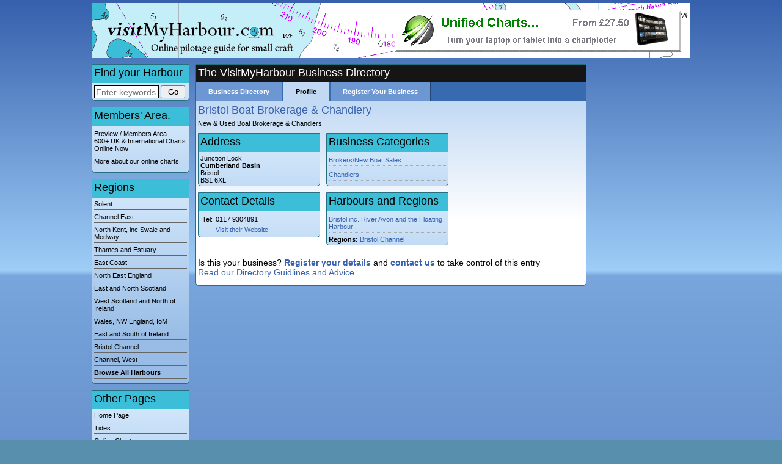

--- FILE ---
content_type: text/html; Charset=utf-8
request_url: https://www.visitmyharbour.com/directory/view.asp?c=&b=62516
body_size: 2300
content:
<!DOCTYPE html>
<html>
<head>
<title>Bristol Boat Brokerage & Chandlery: VisitMyHarbour Business Directory</title>
<!-- Global site tag (gtag.js) - Google Analytics -->
<script async src="https://www.googletagmanager.com/gtag/js?id=UA-144847120-1"></script>
<script>
window.dataLayer = window.dataLayer || []; function gtag(){dataLayer.push(arguments);} gtag('js', new Date()); gtag('config', 'UA-144847120-1');
</script>
<meta http-equiv="Content-type" content="text/html; charset=UTF-8" />
<meta name="viewport" content="initial-scale=1.0, user-scalable=no">
<meta name="apple-mobile-web-app-capable" content="yes">
<meta name="description" content=""/>
<meta name="keywords" content=""/>
<link rel="stylesheet" href="/inc/csc.css?c=cvd20/01/2026060407" type="text/css" />
<script type="text/javascript"> var fullpath="/";</script>
<script type="text/javascript" src="/inc/safe.js"></script>
<script type="text/javascript" src="/forum/inc/bc.js"></script>
<script type="text/javascript" src="/inc/blackculm.js"></script>
<script type="text/javascript" src="https://g.blackculm.com/global/_blackculm.js?x=3.0239" defer></script>

<link rel="shortcut icon" href="/favicon.ico"/>
<script type="text/javascript" src="https://g.blackculm.com/global/jquery.js"></script>
</head>
<body><div align="center">
	<div id="header">
		<div id="ad-top"><a href="/articles/category/872/unified-charts"><img src="/images/ads/unified-banner-2016.gif" alt=""/></a></div>
		<a href="/"><img src="/images/shim.gif" width="400" height="90" alt="Visit my harbour home page" /></a>
	</div>
	<div id="page">
		<div id="nav">
			<div class="textbox g">
				<h2 class="h1 first blk">Find your Harbour</h2>
				<form name="form1" method="get" action="/harbours/" onsubmit="return checkmainsearch(this, 'q0')">
				<input name="q" id="q0" type="text" class="xpbeef" onfocus="this.select()" value="" size="50" maxlength="50" 
				style="width:100px; height:17px; font-size:14px; vertical-align:middle; " placeholder="Enter keywords"/> 
				<input type="submit" name="Submit" value="Go" style="vertical-align:middle; width:40px; " /><input type="hidden" name="match" value="and"/>
				</form>
				<script type="text/javascript">
				<!--
				function checkmainsearch(thisform, id) {
					searchfor = document.getElementById(id).value
					if(searchfor == "" || searchfor == "") { alert("Please enter some text to search for"); return false; } else return true
				}
				//-->
				</script>
			</div>
			<div class="textbox g">
				<h1 class="first blk"><a href="/charts/" style="border-bottom:0px none;">Members' Area.</a></h1>
				<a href="/charts/">Preview / Members Area<br/>600+ UK &amp; International Charts Online Now</a>
				<a href="/online-charts.asp">More about our online charts</a>
			</div>
			<div class="textbox g">
				<h1 class="first blk">Regions</h1><a href="/harbours/solent/">Solent</a><a href="/harbours/channel-east/">Channel East</a><a href="/harbours/north-kent-swale-medway/">North Kent, inc Swale and Medway</a><a href="/harbours/thames-estuary/">Thames and Estuary</a><a href="/harbours/east-coast/">East Coast</a><a href="/harbours/north-east-england/">North East England</a><a href="/harbours/east-and-north-scotland/">East and North Scotland</a><a href="/harbours/west-scotland-northern-ireland/">West Scotland and North of Ireland</a><a href="/harbours/wales-nw-england/">Wales, NW England, IoM</a><a href="/harbours/east-and-south-of-ireland/">East and South of Ireland</a><a href="/harbours/bristol-channel/">Bristol Channel</a><a href="/harbours/channel-west/">Channel, West</a><a href="/harbours/"><strong>Browse All Harbours</strong></a>
			</div>
			<div class="textbox g">
				<h1 class="first blk">Other Pages</h1>
				<a href="/">Home Page</a>
				
				<a href="/tides/">Tides</a>
				<a href="/online-charts.asp">Online Charts</a>
				<a href="/articles/">Useful Articles</a>
				<a href="/directory/">Business Directory</a>
				<a href="/contact.asp">Contact Us</a>
				<a href="/links.asp">Links</a>
			</div>
			<div class="textbox m"><h1 class="first white">Your Account</h1>
			<a href="/login/">Guest</a><a href="/register.asp" style="font-weight:bold; ">Sign Up</a>
			<a href="/login/" style="font-weight:bold; ">Log In</a></div></div>
		
		<div id="bodytext"><div class="textbox m"><h1 class="first white">The VisitMyHarbour Business Directory</h1>
<div class="tintbox top">
	<div class="tint-tabs"><a href="/directory/">Business Directory</a></div>
	<div class="tint-tabs tabactive"><a href="/directory/view.asp?c=&b=62516">Profile</a></div>
	<div class="tint-tabs"><a href="/directory/add.asp?c=">Register Your Business</a></div>
	
</div>

<h1>Bristol Boat Brokerage & Chandlery</h1><div style="margin-bottom:10px;">New & Used Boat Brokerage & Chandlers</div><div class="col" style="width:200px;"><div class="textbox g"><h1 class="first blk">Address</h1>Junction Lock<br/><strong>Cumberland Basin</strong><br/>Bristol<br/>BS1 6XL</div><div class="textbox g"><h1 class="first blk">Contact Details</h1>
		<table border="0" cellpadding="2" cellspacing="1">
		<tr><td align="right" nowrap> Tel:</td><td>0117 9304891</td></tr><tr><td align="right" nowrap>&nbsp;</td><td><a href="http://www.bristolboatbrokerage.co.uk" target="_blank" rel="nofollow">Visit their Website</a></td></tr>
		</table>
		</div></div><div class="col" style="width:200px;"><div class="textbox g"><h1 class="first blk">Business Categories</h1><div style="margin-bottom:5px; " class="newswrapper"><a href="/directory/?curn=31">Brokers/New Boat Sales</a></div><div style="margin-bottom:5px; " class="newswrapper"><a href="/directory/?curn=28">Chandlers</a></div></div><div class="textbox g"><h1 class="first blk">Harbours and Regions</h1><div style="margin-bottom:5px; " class="newswrapper"><a href="/harbours/bristol-channel/bristol/">Bristol inc. River Avon and the Floating Harbour</a></div><strong>Regions:</strong> <a href="/directory/?area=1360">Bristol Channel</a></div></div>
<div style="clear:both; "></div>
<div style="margin:10px; margin-left:0px; font-size:14px; clear:both; ">Is this your business? <strong><a href="../register.asp">Register your details</a></strong> and <strong><a href="../contact.asp">contact us</a></strong> to take control of this entry<br /><a href="../articles/article.asp?arturn=1442">Read our Directory Guidlines and Advice</a></div>
</div></div>
<div id="rightcol">		</div>
		<div id="clearer"></div>
	</div>
	<div id="catchline">&copy; visitMyHarbour.com | website design created by Black Culm Ltd</div>
</div>
<script defer src="https://static.cloudflareinsights.com/beacon.min.js/vcd15cbe7772f49c399c6a5babf22c1241717689176015" integrity="sha512-ZpsOmlRQV6y907TI0dKBHq9Md29nnaEIPlkf84rnaERnq6zvWvPUqr2ft8M1aS28oN72PdrCzSjY4U6VaAw1EQ==" data-cf-beacon='{"version":"2024.11.0","token":"d6a510fcddb449b698820a9c7019fce2","r":1,"server_timing":{"name":{"cfCacheStatus":true,"cfEdge":true,"cfExtPri":true,"cfL4":true,"cfOrigin":true,"cfSpeedBrain":true},"location_startswith":null}}' crossorigin="anonymous"></script>
</body>
</html>

--- FILE ---
content_type: application/javascript
request_url: https://www.visitmyharbour.com/inc/safe.js
body_size: 3111
content:
function clearsearch(thisfield, defval, leaving) {
	if(thisfield.value==defval && !leaving) thisfield.value='';
	else { if(thisfield.value==''&&leaving) thisfield.value=defval; }
}
function searchcheck(thisform, defval, checkfield) {
	if(checkfield.value==defval) checkfield.value = '';
	return true; 
}
// setdate is to create a SQL server date from a series of 2 text boxes and a select menu
// All fields use the same stem for naming to facilitate the generic nature of the function
function setdate(frm,datefld) {
	var thisobj = ("document." + frm);
	var thisday = eval(thisobj + "." + datefld + "1.value");
	var thismon = eval(thisobj+"."+datefld+"2.options["+thisobj+"."+datefld+"2.selectedIndex].value");
	var thisyea = eval(thisobj + "." + datefld + "3.value");
	// irrespective of the rest of the date values, update the year to a 4 figure year
  	if ((thisyea<=100)&&(isNaN(parseInt(thisyea))==false))
		{if(thisyea>=31)
			{thisyea=(1900 + parseInt(thisyea));}
		else
			{thisyea=(2000 + parseInt(thisyea));}
		 eval(thisobj + "." + datefld + "3.value="+thisyea);
		}

	if (isNaN(parseInt(thisday))||thismon==0||isNaN(parseInt(thisyea)))
		{ eval(thisobj+"."+datefld+".value=''");}
	else
		{ 
		  if (thisday.length==1) thisday=("0" + thisday);
		  if (isDate(""+thisyea+thismon+thisday+"")==false) {
			alert(" "+thisday+"/"+thismon+"/"+thisyea+" is not a valid date");
			eval(thisobj+"."+datefld+".value=''");
			}
		  else  {var thisDate = new Date();
			if((datefld=="empDob")&&((thisDate.getFullYear()-thisyea)<15))
				{alert("Sorry, but that would make the age less than 16 - please try again");}
			else {thisfld = eval(thisobj+"."+datefld);thisfld.value=(""+thisyea+thismon+thisday+"");}
			}
		}
}

// Whereas this one allows the month to be a hidden or text field for year only choices
function setdateyr(frm,datefld) {
	var thisobj = ("document." + frm);
	var thisday = eval(thisobj + "." + datefld + "1.value");
	var thismon = eval(thisobj+"."+datefld+"2.value");
	if (thismon.length==1) thismon=("0" + thismon);
	var thisyea = eval(thisobj + "." + datefld + "3.value");
	// irrespective of the rest of the date values, update the year to a 4 figure year
  	if ((thisyea<=100)&&(isNaN(parseInt(thisyea))==false))
		{if(thisyea>=31)
			{thisyea=(1900 + parseInt(thisyea));}
		else
			{thisyea=(2000 + parseInt(thisyea));}
		 eval(thisobj + "." + datefld + "3.value="+thisyea);
		}

	if (isNaN(parseInt(thisday))||thismon==0||isNaN(parseInt(thisyea)))
		{ eval(thisobj+"."+datefld+".value=''");}
	else
		{ 
		  if (thisday.length==1) thisday=("0" + thisday);
		  if (isDate(""+thisyea+thismon+thisday+"")==false) {
			alert(" "+thisday+"/"+thismon+"/"+thisyea+" is not a valid date");
			eval(thisobj+"."+datefld+".value=''");
			}
		  else  {var thisDate = new Date();
			if((datefld=="empDob")&&((thisDate.getFullYear()-thisyea)<15))
				{alert("Sorry, but that would make the age less than 16 - please try again");}
			else {thisfld = eval(thisobj+"."+datefld);thisfld.value=(""+thisyea+thismon+thisday+"");}
			}
		}
}


function isDate(dateStr) {
    month = dateStr.substring(4,6);
    day = dateStr.substring(6,8);
    year = dateStr.substring(0,4);
    if (day < 1 || day > 31) { return false;}
    if ((month==4 || month==6 || month==9 || month==11) && day>=31) {return false;}
    if (month == 2) { // check for february 29th
        var isleap = (year % 4 == 0 && (year % 100 != 0 || year % 400 == 0));
        if (day > 29 || (day==29 && !isleap)) {return false;}
    }
    return true; // date is valid
}

// setzero is to turn a text string (which is a number) into a number with two padded decimal places
function setzero(sz_num) {
	sz_num = "" + sz_num;
	sz_num = sz_num.replace(",","");
	if(isNaN(sz_num)) sz_num = "0" 
	sz_num = parseFloat(sz_num);
	sz_num = Math.round(sz_num*100)/100;
	sz_num = "" + sz_num;
	var sz_dotpos = sz_num.indexOf('.');
	if (sz_dotpos < 0) sz_num+=".00";
	if (sz_dotpos==(sz_num.length-1)) sz_num+="00";
	if (sz_dotpos==(sz_num.length-2)) sz_num+="0";
	return sz_num ;
}

function getSelectedRadio(buttonGroup) { // returns the array number of the selected radio button or -1 if no button is selected
	if (buttonGroup[0]) { for (var i=0; i<buttonGroup.length; i++) if (buttonGroup[i].checked) return i } 
	else {if (buttonGroup.checked) return 0;} return -1; }

function getSelectedRadioValue(buttonGroup) { // returns the value of the selected radio button or "" if no button is selected
	var i = getSelectedRadio(buttonGroup);
	if (i == -1) return ""; else {if (buttonGroup[i]) return buttonGroup[i].value; else return buttonGroup.value; }}

function showhide(id) { 
	obj = document.getElementById(id); 
	if (obj.style.display == "none") obj.style.display = ""; else obj.style.display = "none"; 
} 

function showhidediv(id, istate) { 
	obj = document.getElementById(id); 
	if (istate=="show" || (obj.style.display == "none" && istate=="swap")) obj.style.display = "block"; else obj.style.display = "none"; 
} 

function toggleBox(szDivID, iState) // 1 visible, 0 hidden
{
    if(document.layers)	   //NN4+
       if(document.layers[szDivID].visibility=="show"||iState==0) document.layers[szDivID].visibility = "hide"; else document.layers[szDivID].visibility = "show";
    else if(document.getElementById)	  //gecko(NN6) + IE 5+
    {
        var obj = document.getElementById(szDivID);
        if(obj.style.visibility == "visible"||iState==0) obj.style.visibility = "hidden"; else obj.style.visibility = "visible";
    }
    else if(document.all)	// IE 4
        if(document.all[szDivID].style.visibility=="visible"||iState==0) document.all[szDivID].style.visibility = "hidden"; else document.all[szDivID].style.visibility = "visible";
		 showhide(szDivID)
}

function logincheck(thisform) {
	var msg = "";
	if((thisform.Password.value == "")&&(thisform.reminder.value=="")) { msg += "  - you have not entered a password\n" }
	// email validation
	var thise = thisform.Username ; var emsg = "  - Please ensure a valid email address is entered for your username\n"
	s = thise.value; s = s.replace(",","."); s = s.replace(" ",""); thise.value = s;
	if((s=="")||(s.indexOf('@')<=1)||(s.indexOf('.')<=0)) msg += emsg ;	
	else { if((s=="")||(s.length<6)) msg+=emsg ; else { var theStr=s; var index=theStr.indexOf("@");
	if (index>0) {var pindex=theStr.indexOf(".",index);	if (!((pindex>index+1) && (theStr.length > pindex+1))) msg += emsg ; }	else msg += emsg ; } }
	var success=(msg=="");
	if(success==false) alert("Sorry, but you have not yet filled in all of the required fields:\n\n"+msg);
	return success; 
}
function swapdivs(divstem, divno, total) { showhidediv(divstem+divno, "show"); for(i=1;i<=total;i++) { if(i!=divno) showhidediv(divstem+i, ""); } }

function switchdiv(block, imgstem, fp) {
	if(fp==undefined) fp="";
	thisimg = document.getElementById(block + 'img'); if(imgstem == undefined) imgstem = "";
	if(layervisibility(block)) { showhidediv(block, 'hide'); thisimg.src=fp + 'images/icons/plus'+imgstem+'.gif'; } 
	else { showhidediv(block, 'show'); thisimg.src=fp + 'images/icons/minus'+imgstem+'.gif'; }
}
function layervisibility(layerid) {
	 if(document.layers)	return (document.layers[layerid].visibility == "show")
    else if(document.getElementById)	  //gecko(NN6) + IE 5+
    { return (document.getElementById(layerid).style.visibility == "visible" || document.getElementById(layerid).style.display != "none") }
    else if(document.all)	// IE 4
        return (document.all[layerid].style.visibility=="visible")
}

function getotherevents(urn,cnt,gig,div,fullp,showhide) {
	document.getElementById(div).innerHTML='<h2 align="center">Loading ...</h2>';
	if(showhide==undefined) showhide=1;
	xmlHttp=GetXmlHttpObject();
	if (xmlHttp==null) { alert ("Your browser does not support AJAX!"); return; } 
	xmlHttp.onreadystatechange=function() { if (xmlHttp.readyState==4) { document.getElementById(div).innerHTML=xmlHttp.responseText } }
	if(div=="othergigs") ajaxpage = "more-gigs"; else ajaxpage = "more-events"
	xmlHttp.open("GET",fullp+"inc/" + ajaxpage + ".asp?x="+gig+"|"+urn+"|"+cnt+"|"+showhide+"|"+new Date().getTime(),true);
	xmlHttp.send(null);
} 
function getotherreviews(urn, cnt, rurn, div, fullp, showhide) {
	document.getElementById(div).innerHTML='<h2 align="center">Loading ...</h2>';
	if(showhide==undefined) showhide=1;
	xmlHttp=GetXmlHttpObject();
	if (xmlHttp==null) { alert ("Your browser does not support AJAX!"); return; } 
	xmlHttp.onreadystatechange=function() { if (xmlHttp.readyState==4) { document.getElementById(div).innerHTML=xmlHttp.responseText } }
	ajaxpage = "more-venue-reviews"
	xmlHttp.open("GET",fullp+"inc/" + ajaxpage + ".asp?x="+rurn+"|"+urn+"|"+cnt+"|"+showhide+"|"+new Date().getTime(),true);
	xmlHttp.send(null);
} 

// Ajax functions
function GetXmlHttpObject() {
	var xmlHttp=null;
	try { xmlHttp=new XMLHttpRequest(); } // Firefox, Opera 8.0+, Safari
	catch (e) { // Internet Explorer
		try { xmlHttp=new ActiveXObject("Msxml2.XMLHTTP"); }
	catch (e) { xmlHttp=new ActiveXObject("Microsoft.XMLHTTP"); }
	}
	return xmlHttp;
}

function getajaxvmh(div, atype, fullp, thispage, srch) {
	document.getElementById(div).innerHTML='<img src="' + fullp + 'images/icons/loading.gif" />';
	xmlHttp=GetXmlHttpObject();
	if (xmlHttp==null) { alert ("Your browser does not support AJAX!"); return; } 
	xmlHttp.onreadystatechange=function() { if (xmlHttp.readyState==4) { document.getElementById(div).innerHTML=xmlHttp.responseText; } }
	xmlHttp.open("GET", thispage + "?ajax="+div+"|"+atype+"|"+fullp+"|"+thispage+"|"+srch+"|"+new Date().getTime(),true);
	xmlHttp.send(null);
} 

function getajax(div, ajaxpage, ajtype, var1, var2, var3, waitforresponse) {
	xmlHttp=GetXmlHttpObject();
	asynchronous = true; 
	if(waitforresponse=="y") asynchronous = false; 
	if (xmlHttp==null) { alert ("Your browser does not support AJAX!"); return; } 
	if(asynchronous) {
		xmlHttp.onreadystatechange=function() { if (xmlHttp.readyState==4) { document.getElementById(div).innerHTML=xmlHttp.responseText } }
		xmlHttp.open("GET",ajaxpage + "?ajax="+div+"|"+ajtype+"|"+var1+"~"+var2+"~"+var3+"|"+new Date().getTime(),asynchronous);
		xmlHttp.send(null);
	}
	else {
		xmlHttp.open("GET",ajaxpage + "?ajax="+div+"|"+ajtype+"|"+var1+"~"+var2+"~"+var3+"|"+new Date().getTime(),asynchronous);
		xmlHttp.send(null);
		document.getElementById(div).innerHTML=xmlHttp.responseText;
	}
} 


